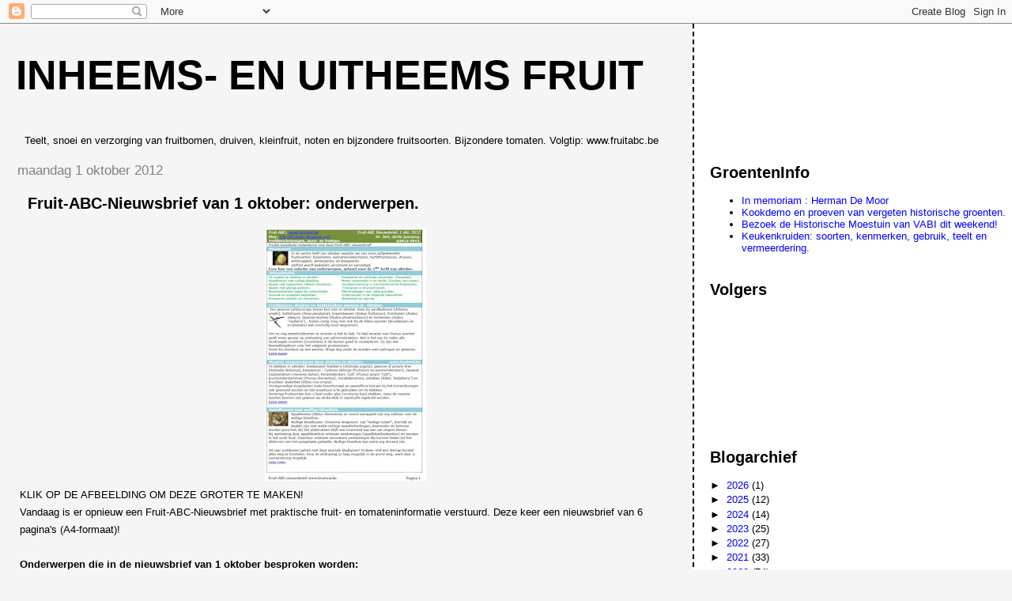

--- FILE ---
content_type: text/html; charset=utf-8
request_url: https://www.google.com/recaptcha/api2/aframe
body_size: 268
content:
<!DOCTYPE HTML><html><head><meta http-equiv="content-type" content="text/html; charset=UTF-8"></head><body><script nonce="UlZgqhBIxeE0hEw7v_vVDw">/** Anti-fraud and anti-abuse applications only. See google.com/recaptcha */ try{var clients={'sodar':'https://pagead2.googlesyndication.com/pagead/sodar?'};window.addEventListener("message",function(a){try{if(a.source===window.parent){var b=JSON.parse(a.data);var c=clients[b['id']];if(c){var d=document.createElement('img');d.src=c+b['params']+'&rc='+(localStorage.getItem("rc::a")?sessionStorage.getItem("rc::b"):"");window.document.body.appendChild(d);sessionStorage.setItem("rc::e",parseInt(sessionStorage.getItem("rc::e")||0)+1);localStorage.setItem("rc::h",'1768638992056');}}}catch(b){}});window.parent.postMessage("_grecaptcha_ready", "*");}catch(b){}</script></body></html>